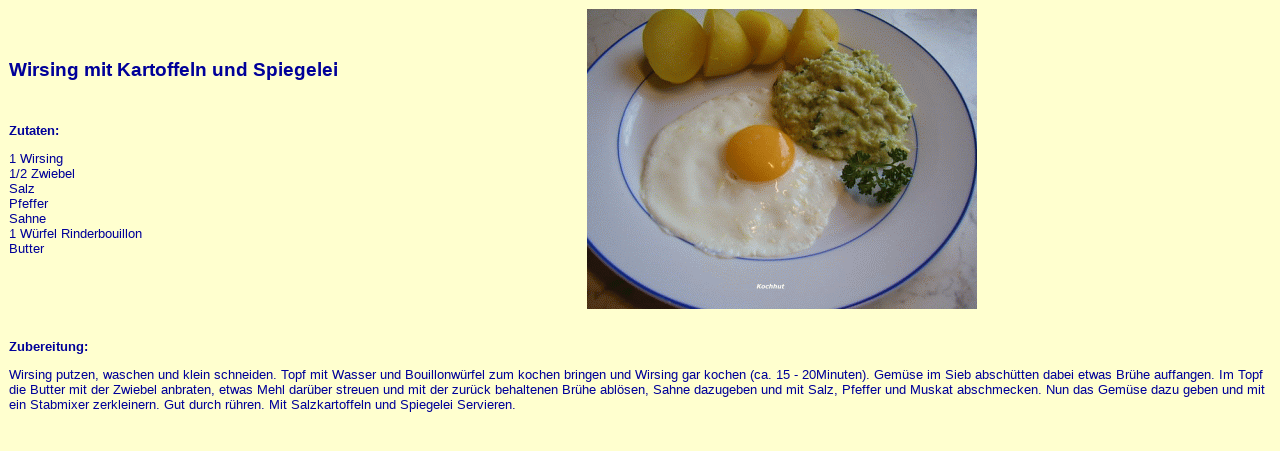

--- FILE ---
content_type: text/html
request_url: https://kochhut.de/wkih_2010/rezept/p12_mo_wirsing.htm
body_size: 579
content:
<HTML>
<HEAD>
<META HTTP-EQUIV="Content-Type" CONTENT="text/html; charset=windows-1252">
<TITLE>Wirsing mit Kartoffeln und Spiegelei</title>
<meta name="description" content="Kochrezepte und Cocktails auf Kochhut.de">
<meta NAME="keywords" CONTENT="Kochrezepte,Rezepte,Cocktails,Kochhut">
<LINK rel="stylesheet" href="../formate.css" type="text/css"></HEAD>
<BODY>
<TABLE CELLSPACING=0 BORDER=0>
<TR><TD VALIGN="MIDDLE">
<H1>Wirsing mit Kartoffeln und Spiegelei</H1>
<B><P>&nbsp;</P>
</B><b>Zutaten:</b>
<P>1 Wirsing<br>
1/2 Zwiebel<br>
Salz<br>
Pfeffer<br>
Sahne<br>
1 Würfel Rinderbouillon<br>
Butter<br>
<br>
<br>
  </TD>
<TD VALIGN="MIDDLE">
<P>
<img border="0" src="../clips/p12_wirsing.gif" width="390" height="300">
<P>&nbsp;</TD>
</TR>
<TR><TD VALIGN="MIDDLE" COLSPAN=2>

<P></p>
<p><b>Zubereitung:</b>
<p> Wirsing&nbsp;putzen, waschen und klein schneiden. Topf mit Wasser und 
Bouillonwürfel zum kochen bringen und Wirsing gar kochen (ca. 15 - 20Minuten). 
Gemüse im Sieb abschütten dabei etwas Brühe auffangen. Im Topf die Butter mit 
der Zwiebel anbraten, etwas Mehl darüber streuen und mit der zurück behaltenen 
Brühe ablösen, Sahne dazugeben und mit Salz, Pfeffer und Muskat abschmecken. Nun 
das Gemüse dazu geben und mit ein Stabmixer zerkleinern. Gut durch rühren. Mit 
Salzkartoffeln und Spiegelei Servieren. <P>&nbsp;</P>
</BODY>
</HTML>

--- FILE ---
content_type: text/css
request_url: https://kochhut.de/wkih_2010/formate.css
body_size: -8
content:

A:LINK {color:#000080; text-decoration:none}
A:visited {color:#707070; text-decoration:none}
A:active {color:#ff8000; text-decoration:none}
p {font-family:Arial,Helvetia; color:#000099; font-size:10pt}
b {font-family:Arial,Helvetia; color:#000099; font-size:10pt}
td {font-family:Arial,Helvetia; color:#00A000; font-size:10pt}
ol {font-family:Arial,Helvetia; color:#00A000; font-size:10pt}
li {font-family:Arial,Helvetia; color:#00A000; font-size:10pt}
h1 {font-family:Arial,Helvetia; color:#000099; font-size:14pt}
h2 {font-family:Arial,Helvetia; color:#00A000; font-size:12pt}
ul {font-family:Arial,Helvetia; color:#00A000; font-size:10pt}
div, span, layer {font-family:Arial,Helvetia; color:#00A000}
body { background:#ffffcf;}